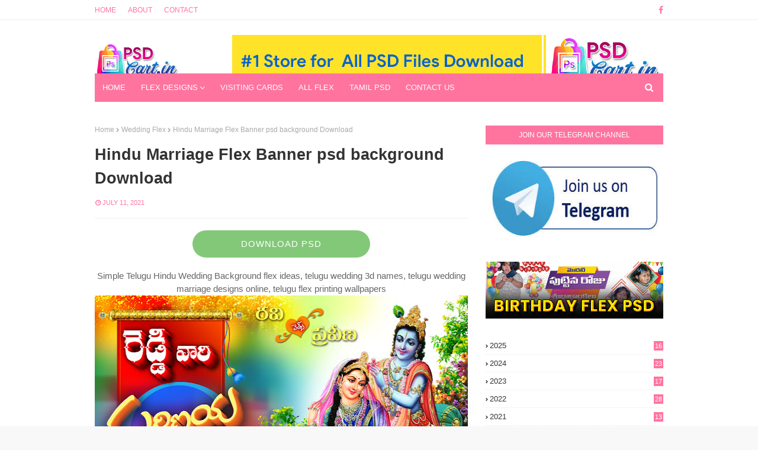

--- FILE ---
content_type: text/html; charset=utf-8
request_url: https://www.google.com/recaptcha/api2/aframe
body_size: 268
content:
<!DOCTYPE HTML><html><head><meta http-equiv="content-type" content="text/html; charset=UTF-8"></head><body><script nonce="zwY-fbyF_lydAcoWNfF1zg">/** Anti-fraud and anti-abuse applications only. See google.com/recaptcha */ try{var clients={'sodar':'https://pagead2.googlesyndication.com/pagead/sodar?'};window.addEventListener("message",function(a){try{if(a.source===window.parent){var b=JSON.parse(a.data);var c=clients[b['id']];if(c){var d=document.createElement('img');d.src=c+b['params']+'&rc='+(localStorage.getItem("rc::a")?sessionStorage.getItem("rc::b"):"");window.document.body.appendChild(d);sessionStorage.setItem("rc::e",parseInt(sessionStorage.getItem("rc::e")||0)+1);localStorage.setItem("rc::h",'1768750428926');}}}catch(b){}});window.parent.postMessage("_grecaptcha_ready", "*");}catch(b){}</script></body></html>

--- FILE ---
content_type: text/javascript; charset=UTF-8
request_url: https://www.psdcart.in/feeds/posts/default/-/Telugu%20Wedding?alt=json-in-script&max-results=3&callback=jQuery112406388607731853129_1768750426476&_=1768750426477
body_size: 5392
content:
// API callback
jQuery112406388607731853129_1768750426476({"version":"1.0","encoding":"UTF-8","feed":{"xmlns":"http://www.w3.org/2005/Atom","xmlns$openSearch":"http://a9.com/-/spec/opensearchrss/1.0/","xmlns$blogger":"http://schemas.google.com/blogger/2008","xmlns$georss":"http://www.georss.org/georss","xmlns$gd":"http://schemas.google.com/g/2005","xmlns$thr":"http://purl.org/syndication/thread/1.0","id":{"$t":"tag:blogger.com,1999:blog-1431991812216247170"},"updated":{"$t":"2026-01-11T21:25:46.765+05:30"},"category":[{"term":"Telugu Wedding"},{"term":"Telugu"},{"term":"Wedding Flex"},{"term":"Death Anniversary"},{"term":"Flex Designs"},{"term":"Political Flex"},{"term":"English Wedding"},{"term":"English"},{"term":"Maturity Function"},{"term":"Pawan Kalyan"},{"term":"Shop Boards"},{"term":"Visiting Cards"},{"term":"YSRP Flex"},{"term":"Cinema Flex"},{"term":"Jansena"},{"term":"YS Jagan"},{"term":"Telugu Political"},{"term":"Telugu Birthday"},{"term":"Birthday"},{"term":"Tamil Wedding"},{"term":"Telugu Shraddanjali"},{"term":"Amma Quotes"},{"term":"Gods PSD"},{"term":"Hindi Wedding"},{"term":"Jeweler Shop"},{"term":"TDP"},{"term":"Telugu Desam Party"},{"term":"Voni Veduka Flex"},{"term":"Car Stickers"},{"term":"Hindi"},{"term":"Hindu Gods PSD"},{"term":"New Year"},{"term":"PNG"},{"term":"Restaurents Flex"},{"term":"Retainment Day Banner"},{"term":"Telugu Christian Wedding"},{"term":"2022"},{"term":"2023"},{"term":"3D Text"},{"term":"A4 Designs"},{"term":"Albums"},{"term":"Covid"},{"term":"English Shraddanjli"},{"term":"Festivals PSD"},{"term":"Government Flex"},{"term":"Kannada"},{"term":"Kannada Shradhanjali"},{"term":"Mahesh Babu"},{"term":"Other Files"},{"term":"PSD Elements"},{"term":"Pack"},{"term":"Sets"},{"term":"Stills"},{"term":"Tamil"},{"term":"Wedding Album"},{"term":"Wedding Pack"}],"title":{"type":"text","$t":"PSD Cart - Free Flex Design PSD Files"},"subtitle":{"type":"html","$t":"Free Flex Designs and Wedding Flex Download Free Online, Karizma Wedding Album Designs Download"},"link":[{"rel":"http://schemas.google.com/g/2005#feed","type":"application/atom+xml","href":"https:\/\/www.psdcart.in\/feeds\/posts\/default"},{"rel":"self","type":"application/atom+xml","href":"https:\/\/www.blogger.com\/feeds\/1431991812216247170\/posts\/default\/-\/Telugu+Wedding?alt=json-in-script\u0026max-results=3"},{"rel":"alternate","type":"text/html","href":"https:\/\/www.psdcart.in\/search\/label\/Telugu%20Wedding"},{"rel":"hub","href":"http://pubsubhubbub.appspot.com/"},{"rel":"next","type":"application/atom+xml","href":"https:\/\/www.blogger.com\/feeds\/1431991812216247170\/posts\/default\/-\/Telugu+Wedding\/-\/Telugu+Wedding?alt=json-in-script\u0026start-index=4\u0026max-results=3"}],"author":[{"name":{"$t":"CHANDRA BABU"},"uri":{"$t":"http:\/\/www.blogger.com\/profile\/00879271731181679915"},"email":{"$t":"noreply@blogger.com"},"gd$image":{"rel":"http://schemas.google.com/g/2005#thumbnail","width":"16","height":"16","src":"https:\/\/img1.blogblog.com\/img\/b16-rounded.gif"}}],"generator":{"version":"7.00","uri":"http://www.blogger.com","$t":"Blogger"},"openSearch$totalResults":{"$t":"96"},"openSearch$startIndex":{"$t":"1"},"openSearch$itemsPerPage":{"$t":"3"},"entry":[{"id":{"$t":"tag:blogger.com,1999:blog-1431991812216247170.post-1949959850919450474"},"published":{"$t":"2025-05-30T09:31:00.004+05:30"},"updated":{"$t":"2025-05-30T09:31:41.729+05:30"},"category":[{"scheme":"http://www.blogger.com/atom/ns#","term":"Telugu"},{"scheme":"http://www.blogger.com/atom/ns#","term":"Telugu Wedding"}],"title":{"type":"text","$t":"Telugu Marriage Creative PSD Templates Pack of 4 Download - PSD Cart"},"content":{"type":"html","$t":"\u003Ccenter\u003E\u003Ca data-css-style=\"background:#1273de; color:#ffffff; width:300px; border-radius:30px\" data-domain=\"https:\/\/psdcart.myinstamojo.com\" data-id=\"6365819\" data-layout=\"vertical\" data-store-name=\"psdcart\" data-text=\"DOWNLOAD 4 PSD FILES\" href=\"https:\/\/psdcart.myinstamojo.com\/product\/telugu-marriage-creative-psd-templates-pack-\/\" rel=\"im-new-checkout\"\u003E\u003C\/a\u003E\n\u003Cscript src=\"https:\/\/manage.instamojo.com\/assets\/js\/pay_button\/button.min.js\"\u003E\u003C\/script\u003E\u003C\/center\u003E\u003Cp style=\"text-align: center;\"\u003ETelugu Marriage Flex Banner Templates Download, Telugu Wedding Creations PSd Files Download Online, Telugu Trending Flex Backrounds with Designs online Download\u0026nbsp;\u003C\/p\u003E\u003Cdiv class=\"separator\" style=\"clear: both; text-align: center;\"\u003E\u003Ca href=\"https:\/\/blogger.googleusercontent.com\/img\/b\/R29vZ2xl\/AVvXsEgN_D50mXiK-CHRvGRMciN71SdiY1iDN_1kxNrznjsxPQ0iiDf7lnHRHyhN4OeZuKP7D149y9PS32MZOvDHx0cxNfbrc4GoLVvz-8CdcXBEWGGoWIemIHA7CsTWT5eGnj-osWJHTP2s6vx31jBIuCFLQbhx_apAj0u6v7fiRKYwixHscDwPYntEUsl1AuOd\/s1258\/telugu%20new%20wedding%20flex%20creativie%20templated%20psd%20files%20download.jpg\" style=\"margin-left: 1em; margin-right: 1em;\"\u003E\u003Cimg border=\"0\" data-original-height=\"742\" data-original-width=\"1258\" height=\"378\" src=\"https:\/\/blogger.googleusercontent.com\/img\/b\/R29vZ2xl\/AVvXsEgN_D50mXiK-CHRvGRMciN71SdiY1iDN_1kxNrznjsxPQ0iiDf7lnHRHyhN4OeZuKP7D149y9PS32MZOvDHx0cxNfbrc4GoLVvz-8CdcXBEWGGoWIemIHA7CsTWT5eGnj-osWJHTP2s6vx31jBIuCFLQbhx_apAj0u6v7fiRKYwixHscDwPYntEUsl1AuOd\/w640-h378\/telugu%20new%20wedding%20flex%20creativie%20templated%20psd%20files%20download.jpg\" width=\"640\" \/\u003E\u003C\/a\u003E\u003C\/div\u003E\u003Cdiv class=\"separator\" style=\"clear: both; text-align: center;\"\u003E\u003Cbr \/\u003E\u003C\/div\u003E\u003Cbr \/\u003E\u003Cp\u003E\u003C\/p\u003E\u003Ccenter\u003E\u003Ca data-css-style=\"background:#1273de; color:#ffffff; width:300px; border-radius:30px\" data-domain=\"https:\/\/psdcart.myinstamojo.com\" data-id=\"6365819\" data-layout=\"vertical\" data-store-name=\"psdcart\" data-text=\"DOWNLOAD 4 PSD FILES\" href=\"https:\/\/psdcart.myinstamojo.com\/product\/telugu-marriage-creative-psd-templates-pack-\/\" rel=\"im-new-checkout\"\u003E\u003C\/a\u003E\n\u003Cscript src=\"https:\/\/manage.instamojo.com\/assets\/js\/pay_button\/button.min.js\"\u003E\u003C\/script\u003E\u003C\/center\u003E\u003Cdiv style=\"text-align: center;\"\u003EBelow All Desings are included in This PSD bundle\u003C\/div\u003E\u003Cdiv style=\"text-align: center;\"\u003E\u003Cbr \/\u003E\u003C\/div\u003E\u003Cdiv class=\"separator\" style=\"clear: both; text-align: center;\"\u003E\u003Ca href=\"https:\/\/blogger.googleusercontent.com\/img\/b\/R29vZ2xl\/AVvXsEizMTDgvxUrMpz8KNFBN-lBSEI-I3PweBMVlHaiKYGPy-W9d8OogO_sANSbJCDkQcawajRP05SFe5PY1O_GjrF8pAdQqyYl_oz1CrIW_Lu0-8bTysZbo1VYZPJVhzBlk1e0j4NQkiSl8NRFtrTkyDE1G6Y31eMWWSUPsSc8iit7G9uzTcnjpoECLMKNjpGT\/s2880\/telugu%20new%20marriage%20flex%20creations%20download%20psd.jpg\" imageanchor=\"1\" style=\"margin-left: 1em; margin-right: 1em;\"\u003E\u003Cimg border=\"0\" data-original-height=\"2160\" data-original-width=\"2880\" height=\"480\" src=\"https:\/\/blogger.googleusercontent.com\/img\/b\/R29vZ2xl\/AVvXsEizMTDgvxUrMpz8KNFBN-lBSEI-I3PweBMVlHaiKYGPy-W9d8OogO_sANSbJCDkQcawajRP05SFe5PY1O_GjrF8pAdQqyYl_oz1CrIW_Lu0-8bTysZbo1VYZPJVhzBlk1e0j4NQkiSl8NRFtrTkyDE1G6Y31eMWWSUPsSc8iit7G9uzTcnjpoECLMKNjpGT\/w640-h480\/telugu%20new%20marriage%20flex%20creations%20download%20psd.jpg\" width=\"640\" \/\u003E\u003C\/a\u003E\u003C\/div\u003E\u003Cbr \/\u003E\u003Cdiv class=\"separator\" style=\"clear: both; text-align: center;\"\u003E\u003Ca href=\"https:\/\/blogger.googleusercontent.com\/img\/b\/R29vZ2xl\/AVvXsEhnryrHtAqAc6rjKslo6onjTHiW7vfbNu5G_Z6Rl-3oFv2foySeSrjhS0xdUYQ7s-229kEvWXyyVGFCL0FDGTvLRrmJegwlKIKBzzoVskzENqFXrc_xdDQAr4ngcs0kP94bOIfmnM3w3aJ6BtShP_0FrzHXUlAceGawdFDa-95rDM9CGBv4eleqTVGCXrhN\/s4200\/telugu%20treditional%20wedding%20welcome%20banner%20psd.jpg\" imageanchor=\"1\" style=\"margin-left: 1em; margin-right: 1em;\"\u003E\u003Cimg border=\"0\" data-original-height=\"2970\" data-original-width=\"4200\" height=\"452\" src=\"https:\/\/blogger.googleusercontent.com\/img\/b\/R29vZ2xl\/AVvXsEhnryrHtAqAc6rjKslo6onjTHiW7vfbNu5G_Z6Rl-3oFv2foySeSrjhS0xdUYQ7s-229kEvWXyyVGFCL0FDGTvLRrmJegwlKIKBzzoVskzENqFXrc_xdDQAr4ngcs0kP94bOIfmnM3w3aJ6BtShP_0FrzHXUlAceGawdFDa-95rDM9CGBv4eleqTVGCXrhN\/w640-h452\/telugu%20treditional%20wedding%20welcome%20banner%20psd.jpg\" width=\"640\" \/\u003E\u003C\/a\u003E\u003C\/div\u003E\u003Cbr \/\u003E\u003Cdiv class=\"separator\" style=\"clear: both; text-align: center;\"\u003E\u003Ca href=\"https:\/\/blogger.googleusercontent.com\/img\/b\/R29vZ2xl\/AVvXsEjBR2lP0jJTBTH3KZVT4njnhWbcydZRrxiNni7SPcApuIE1_gW8oxWEOwmQenDY-Lphz5Lvx5zctV3JqvSIMG86lOSURmzJV9XzupdkOWYoiYr_FXwtT2y1EkCAiCYooEC6Up6wvovBZaxi9dKZ5Z1LY79B51OJtn4wD9m88idqsgCrqSG1GpZZvOtEzliK\/s4200\/telugu%20welcome%20banner%20for%20wedding%20with%20couple%20photos.jpg\" imageanchor=\"1\" style=\"margin-left: 1em; margin-right: 1em;\"\u003E\u003Cimg border=\"0\" data-original-height=\"2970\" data-original-width=\"4200\" height=\"452\" src=\"https:\/\/blogger.googleusercontent.com\/img\/b\/R29vZ2xl\/AVvXsEjBR2lP0jJTBTH3KZVT4njnhWbcydZRrxiNni7SPcApuIE1_gW8oxWEOwmQenDY-Lphz5Lvx5zctV3JqvSIMG86lOSURmzJV9XzupdkOWYoiYr_FXwtT2y1EkCAiCYooEC6Up6wvovBZaxi9dKZ5Z1LY79B51OJtn4wD9m88idqsgCrqSG1GpZZvOtEzliK\/w640-h452\/telugu%20welcome%20banner%20for%20wedding%20with%20couple%20photos.jpg\" width=\"640\" \/\u003E\u003C\/a\u003E\u003C\/div\u003E\u003Cbr \/\u003E\u003Cdiv class=\"separator\" style=\"clear: both; text-align: center;\"\u003E\u003Ca href=\"https:\/\/blogger.googleusercontent.com\/img\/b\/R29vZ2xl\/AVvXsEgmgY45xZGY0IHvHNcs619nScRnxsf1EwHKQGf2PDK7cIDNX7KOw04_wEOJ1P8wk8lnoKqsRG8vtDN5RBF6DGgiIfgsLtSpB-hyFAEDQT1mqF1vuXdV3jmtD9uDJ_0Hn32tzU4z9YuvxsAzhhKVTXfSmUS-8QtUExm7-5wRWq6Mvw9fWbKaBPYurTJrF3Et\/s3840\/telugu%20temple%20background%20wedding%20flex%20designs%20and%20creative%20banner%20psd%20file.jpg\" imageanchor=\"1\" style=\"margin-left: 1em; margin-right: 1em;\"\u003E\u003Cimg border=\"0\" data-original-height=\"2880\" data-original-width=\"3840\" height=\"480\" src=\"https:\/\/blogger.googleusercontent.com\/img\/b\/R29vZ2xl\/AVvXsEgmgY45xZGY0IHvHNcs619nScRnxsf1EwHKQGf2PDK7cIDNX7KOw04_wEOJ1P8wk8lnoKqsRG8vtDN5RBF6DGgiIfgsLtSpB-hyFAEDQT1mqF1vuXdV3jmtD9uDJ_0Hn32tzU4z9YuvxsAzhhKVTXfSmUS-8QtUExm7-5wRWq6Mvw9fWbKaBPYurTJrF3Et\/w640-h480\/telugu%20temple%20background%20wedding%20flex%20designs%20and%20creative%20banner%20psd%20file.jpg\" width=\"640\" \/\u003E\u003C\/a\u003E\u003C\/div\u003E\u003Cbr \/\u003E"},"link":[{"rel":"replies","type":"application/atom+xml","href":"https:\/\/www.psdcart.in\/feeds\/1949959850919450474\/comments\/default","title":"Post Comments"},{"rel":"replies","type":"text/html","href":"https:\/\/www.psdcart.in\/2025\/05\/telugu-marriage-creative-psd-templates.html#comment-form","title":"0 Comments"},{"rel":"edit","type":"application/atom+xml","href":"https:\/\/www.blogger.com\/feeds\/1431991812216247170\/posts\/default\/1949959850919450474"},{"rel":"self","type":"application/atom+xml","href":"https:\/\/www.blogger.com\/feeds\/1431991812216247170\/posts\/default\/1949959850919450474"},{"rel":"alternate","type":"text/html","href":"https:\/\/www.psdcart.in\/2025\/05\/telugu-marriage-creative-psd-templates.html","title":"Telugu Marriage Creative PSD Templates Pack of 4 Download - PSD Cart"}],"author":[{"name":{"$t":"CHANDRA BABU"},"uri":{"$t":"http:\/\/www.blogger.com\/profile\/00879271731181679915"},"email":{"$t":"noreply@blogger.com"},"gd$image":{"rel":"http://schemas.google.com/g/2005#thumbnail","width":"16","height":"16","src":"https:\/\/img1.blogblog.com\/img\/b16-rounded.gif"}}],"media$thumbnail":{"xmlns$media":"http://search.yahoo.com/mrss/","url":"https:\/\/blogger.googleusercontent.com\/img\/b\/R29vZ2xl\/AVvXsEgN_D50mXiK-CHRvGRMciN71SdiY1iDN_1kxNrznjsxPQ0iiDf7lnHRHyhN4OeZuKP7D149y9PS32MZOvDHx0cxNfbrc4GoLVvz-8CdcXBEWGGoWIemIHA7CsTWT5eGnj-osWJHTP2s6vx31jBIuCFLQbhx_apAj0u6v7fiRKYwixHscDwPYntEUsl1AuOd\/s72-w640-h378-c\/telugu%20new%20wedding%20flex%20creativie%20templated%20psd%20files%20download.jpg","height":"72","width":"72"},"thr$total":{"$t":"0"}},{"id":{"$t":"tag:blogger.com,1999:blog-1431991812216247170.post-1263635381799759474"},"published":{"$t":"2025-05-26T19:30:00.005+05:30"},"updated":{"$t":"2025-05-26T19:30:57.261+05:30"},"category":[{"scheme":"http://www.blogger.com/atom/ns#","term":"Telugu"},{"scheme":"http://www.blogger.com/atom/ns#","term":"Telugu Wedding"}],"title":{"type":"text","$t":"Telugu New Marrige Banner Welcome Flex Designs Templates PSD"},"content":{"type":"html","$t":"\u003Ccenter\u003E\u003Ca data-css-style=\"background:#004dcf; color:#ffffff; width:300px; border-radius:30px\" data-domain=\"https:\/\/psdcart.myinstamojo.com\" data-id=\"6358385\" data-layout=\"vertical\" data-store-name=\"psdcart\" data-text=\"DOWNLOAD ALL PSD\" href=\"https:\/\/psdcart.myinstamojo.com\/product\/telugu-new-marrige-banner-welcome-flex-desig\/\" rel=\"im-new-checkout\"\u003E\u003C\/a\u003E\n\u003Cscript src=\"https:\/\/manage.instamojo.com\/assets\/js\/pay_button\/button.min.js\"\u003E\u003C\/script\u003E\u003C\/center\u003E\u003Cp style=\"text-align: center;\"\u003E\u0026nbsp;Telugu Wedding Welcome Banner psd file download online, Telugu wedding Car Sticker Designs, Telugu Wedding Car Poster Designs PSD Files Download\u003C\/p\u003E\u003Cdiv class=\"separator\" style=\"clear: both; text-align: center;\"\u003E\u003Ca href=\"https:\/\/blogger.googleusercontent.com\/img\/b\/R29vZ2xl\/AVvXsEiWTSdU_aDtzn8S4qLLcgWEsYP3j-ilh4ZACqDHZAlbavRbIqmaMMisPDTViLnpXTcm5tThqiXizaqYk9KtkAer1EMwur7sjJjvUlnYywbtm7IZUst7YxCscltCFshwM-OFO2Pn1wOcnHZV7IHdjqG9JXMbM8Pgx9IIQRASvFQromAxTG68LiNGvkEgxH-I\/s1258\/telugu%20wedding%20card%20designs%20and%20flex%20banner.jpg\" style=\"margin-left: 1em; margin-right: 1em;\"\u003E\u003Cimg border=\"0\" data-original-height=\"742\" data-original-width=\"1258\" height=\"378\" src=\"https:\/\/blogger.googleusercontent.com\/img\/b\/R29vZ2xl\/AVvXsEiWTSdU_aDtzn8S4qLLcgWEsYP3j-ilh4ZACqDHZAlbavRbIqmaMMisPDTViLnpXTcm5tThqiXizaqYk9KtkAer1EMwur7sjJjvUlnYywbtm7IZUst7YxCscltCFshwM-OFO2Pn1wOcnHZV7IHdjqG9JXMbM8Pgx9IIQRASvFQromAxTG68LiNGvkEgxH-I\/w640-h378\/telugu%20wedding%20card%20designs%20and%20flex%20banner.jpg\" width=\"640\" \/\u003E\u003C\/a\u003E\u003C\/div\u003E\u003Cbr \/\u003E\u003Cp\u003E\u003C\/p\u003E\u003Ccenter\u003E\u003Ca data-css-style=\"background:#004dcf; color:#ffffff; width:300px; border-radius:30px\" data-domain=\"https:\/\/psdcart.myinstamojo.com\" data-id=\"6358385\" data-layout=\"vertical\" data-store-name=\"psdcart\" data-text=\"DOWNLOAD ALL PSD\" href=\"https:\/\/psdcart.myinstamojo.com\/product\/telugu-new-marrige-banner-welcome-flex-desig\/\" rel=\"im-new-checkout\"\u003E\u003C\/a\u003E\n\u003Cscript src=\"https:\/\/manage.instamojo.com\/assets\/js\/pay_button\/button.min.js\"\u003E\u003C\/script\u003E\u003C\/center\u003E\u003Cdiv\u003E\u003Cbr \/\u003E\u003C\/div\u003E\u003Cdiv class=\"separator\" style=\"clear: both; text-align: center;\"\u003E\u003Ca href=\"https:\/\/blogger.googleusercontent.com\/img\/b\/R29vZ2xl\/AVvXsEi5H7toRJdmN2aoWTbGszuGNPdLkPNwXVXy8EoHAGxUVGWgOh83gW4xsmpKjqEI0wmDFE8MD0WFxGeUyDP5D2hUcOC7EGFucZVniMNtWKxgsUJD1OHsT0WBWV68-1_9T594gM6xbJ1zblKEJWSOO5zTpiaD_m1YR82lrvRc5TExi5-pYNNBPbF_a2ErUq_N\/s3840\/new%20telugu%20wedding%20car%20sticker%20design%20new%20download.jpg\" imageanchor=\"1\" style=\"margin-left: 1em; margin-right: 1em;\"\u003E\u003Cimg border=\"0\" data-original-height=\"2880\" data-original-width=\"3840\" height=\"480\" src=\"https:\/\/blogger.googleusercontent.com\/img\/b\/R29vZ2xl\/AVvXsEi5H7toRJdmN2aoWTbGszuGNPdLkPNwXVXy8EoHAGxUVGWgOh83gW4xsmpKjqEI0wmDFE8MD0WFxGeUyDP5D2hUcOC7EGFucZVniMNtWKxgsUJD1OHsT0WBWV68-1_9T594gM6xbJ1zblKEJWSOO5zTpiaD_m1YR82lrvRc5TExi5-pYNNBPbF_a2ErUq_N\/w640-h480\/new%20telugu%20wedding%20car%20sticker%20design%20new%20download.jpg\" width=\"640\" \/\u003E\u003C\/a\u003E\u003C\/div\u003E\u003Cbr \/\u003E\u003Cdiv class=\"separator\" style=\"clear: both; text-align: center;\"\u003E\u003Ca href=\"https:\/\/blogger.googleusercontent.com\/img\/b\/R29vZ2xl\/AVvXsEh8XTEYslpLXFgGnbKv9bTEVtcu8YCXdXIMGdRDYQ96sXvYOq1Ko_-i_VKY6Bve9BiMDeu0-Oh3ZT6fI3J5ShJFFTnubbB1LJWt623Ba-de8rlUn9Pdy8MmYkNTxBDkdyL-JZfFIrbMc-ug39Ux3U_grGnKl-ypdu9S9BPNd4CE0jl2vpzbNM8olSYEgMWi\/s2400\/telugu%202025%20new%20hindu%20welcome%20banner%20new%20designs.jpg\" imageanchor=\"1\" style=\"margin-left: 1em; margin-right: 1em;\"\u003E\u003Cimg border=\"0\" data-original-height=\"1697\" data-original-width=\"2400\" height=\"452\" src=\"https:\/\/blogger.googleusercontent.com\/img\/b\/R29vZ2xl\/AVvXsEh8XTEYslpLXFgGnbKv9bTEVtcu8YCXdXIMGdRDYQ96sXvYOq1Ko_-i_VKY6Bve9BiMDeu0-Oh3ZT6fI3J5ShJFFTnubbB1LJWt623Ba-de8rlUn9Pdy8MmYkNTxBDkdyL-JZfFIrbMc-ug39Ux3U_grGnKl-ypdu9S9BPNd4CE0jl2vpzbNM8olSYEgMWi\/w640-h452\/telugu%202025%20new%20hindu%20welcome%20banner%20new%20designs.jpg\" width=\"640\" \/\u003E\u003C\/a\u003E\u003C\/div\u003E\u003Cbr \/\u003E\u003Cdiv class=\"separator\" style=\"clear: both; text-align: center;\"\u003E\u003Ca href=\"https:\/\/blogger.googleusercontent.com\/img\/b\/R29vZ2xl\/AVvXsEjbguADnp_jtRpJicWXrrM1hZ9EKOTyUZN1F-gjweOY3H9rq6175Q97A3L02CWDWpDWY0A9IrA9VAwIBjkNDmQfjbsdXcsSv5Yd2lkU1H3X0eEpeS8PtA3DGeUvqblYMBGNHwO2f2erxU43Wo1ePedydSABbyTxCtZgxzjE6LY6o9AWuMl2YLAxdtAIs3vw\/s3840\/telugu%20simple%20hindu%20wedding%20flex%20new%20design%20download.jpg\" imageanchor=\"1\" style=\"margin-left: 1em; margin-right: 1em;\"\u003E\u003Cimg border=\"0\" data-original-height=\"2880\" data-original-width=\"3840\" height=\"480\" src=\"https:\/\/blogger.googleusercontent.com\/img\/b\/R29vZ2xl\/AVvXsEjbguADnp_jtRpJicWXrrM1hZ9EKOTyUZN1F-gjweOY3H9rq6175Q97A3L02CWDWpDWY0A9IrA9VAwIBjkNDmQfjbsdXcsSv5Yd2lkU1H3X0eEpeS8PtA3DGeUvqblYMBGNHwO2f2erxU43Wo1ePedydSABbyTxCtZgxzjE6LY6o9AWuMl2YLAxdtAIs3vw\/w640-h480\/telugu%20simple%20hindu%20wedding%20flex%20new%20design%20download.jpg\" width=\"640\" \/\u003E\u003C\/a\u003E\u003C\/div\u003E\u003Cbr \/\u003E\u003Cdiv class=\"separator\" style=\"clear: both; text-align: center;\"\u003E\u003Ca href=\"https:\/\/blogger.googleusercontent.com\/img\/b\/R29vZ2xl\/AVvXsEjj1qcUgn8Vo2-p16guTuyX7JORUGWdAfzbEDWqplLIvDb_pT0az0dxcEeOtnxCNCm_xTSmdHpb-QORgbiEH_rbxUL2SdfwVbaNlZHYwGLwXIORcM2pCdSH7OXMno6a7yvEiOE23xaUDL4zovxDx99Qiz3GjrtIeamHFV3bXh8AFt0thPwUi6zsC45Xafcg\/s2880\/telugu%20wedding%20welcome%20banner%20psd%20banner%20new%20designs.jpg\" imageanchor=\"1\" style=\"margin-left: 1em; margin-right: 1em;\"\u003E\u003Cimg border=\"0\" data-original-height=\"2160\" data-original-width=\"2880\" height=\"480\" src=\"https:\/\/blogger.googleusercontent.com\/img\/b\/R29vZ2xl\/AVvXsEjj1qcUgn8Vo2-p16guTuyX7JORUGWdAfzbEDWqplLIvDb_pT0az0dxcEeOtnxCNCm_xTSmdHpb-QORgbiEH_rbxUL2SdfwVbaNlZHYwGLwXIORcM2pCdSH7OXMno6a7yvEiOE23xaUDL4zovxDx99Qiz3GjrtIeamHFV3bXh8AFt0thPwUi6zsC45Xafcg\/w640-h480\/telugu%20wedding%20welcome%20banner%20psd%20banner%20new%20designs.jpg\" width=\"640\" \/\u003E\u003C\/a\u003E\u003C\/div\u003E\u003Cbr \/\u003E\u003Cdiv style=\"text-align: center;\"\u003E\u003Cbr \/\u003E\u003C\/div\u003E"},"link":[{"rel":"replies","type":"application/atom+xml","href":"https:\/\/www.psdcart.in\/feeds\/1263635381799759474\/comments\/default","title":"Post Comments"},{"rel":"replies","type":"text/html","href":"https:\/\/www.psdcart.in\/2025\/05\/telugu-new-marrige-banner-welcome-flex.html#comment-form","title":"0 Comments"},{"rel":"edit","type":"application/atom+xml","href":"https:\/\/www.blogger.com\/feeds\/1431991812216247170\/posts\/default\/1263635381799759474"},{"rel":"self","type":"application/atom+xml","href":"https:\/\/www.blogger.com\/feeds\/1431991812216247170\/posts\/default\/1263635381799759474"},{"rel":"alternate","type":"text/html","href":"https:\/\/www.psdcart.in\/2025\/05\/telugu-new-marrige-banner-welcome-flex.html","title":"Telugu New Marrige Banner Welcome Flex Designs Templates PSD"}],"author":[{"name":{"$t":"CHANDRA BABU"},"uri":{"$t":"http:\/\/www.blogger.com\/profile\/00879271731181679915"},"email":{"$t":"noreply@blogger.com"},"gd$image":{"rel":"http://schemas.google.com/g/2005#thumbnail","width":"16","height":"16","src":"https:\/\/img1.blogblog.com\/img\/b16-rounded.gif"}}],"media$thumbnail":{"xmlns$media":"http://search.yahoo.com/mrss/","url":"https:\/\/blogger.googleusercontent.com\/img\/b\/R29vZ2xl\/AVvXsEiWTSdU_aDtzn8S4qLLcgWEsYP3j-ilh4ZACqDHZAlbavRbIqmaMMisPDTViLnpXTcm5tThqiXizaqYk9KtkAer1EMwur7sjJjvUlnYywbtm7IZUst7YxCscltCFshwM-OFO2Pn1wOcnHZV7IHdjqG9JXMbM8Pgx9IIQRASvFQromAxTG68LiNGvkEgxH-I\/s72-w640-h378-c\/telugu%20wedding%20card%20designs%20and%20flex%20banner.jpg","height":"72","width":"72"},"thr$total":{"$t":"0"}},{"id":{"$t":"tag:blogger.com,1999:blog-1431991812216247170.post-6049720729178531249"},"published":{"$t":"2025-05-26T19:09:00.002+05:30"},"updated":{"$t":"2025-05-26T19:09:21.994+05:30"},"category":[{"scheme":"http://www.blogger.com/atom/ns#","term":"Telugu"},{"scheme":"http://www.blogger.com/atom/ns#","term":"Telugu Wedding"}],"title":{"type":"text","$t":"Telugu Marriage Flex Pack of 4 PSD File Templates Download"},"content":{"type":"html","$t":"\u003Ccenter\u003E\u003Ca data-css-style=\"background:#004dcf; color:#ffffff; width:300px; border-radius:30px\" data-domain=\"https:\/\/psdcart.myinstamojo.com\" data-id=\"6358343\" data-layout=\"vertical\" data-store-name=\"psdcart\" data-text=\"DOWNLOAD ALL PSD\" href=\"https:\/\/psdcart.myinstamojo.com\/product\/telugu-marriage-flex-pack-of-4-psd-file-temp\/\" rel=\"im-new-checkout\"\u003E\u003C\/a\u003E\n\u003Cscript src=\"https:\/\/manage.instamojo.com\/assets\/js\/pay_button\/button.min.js\"\u003E\u003C\/script\u003E\u003C\/center\u003E\u003Cp style=\"text-align: center;\"\u003ETelugu Marriage Flex Banner Designs and PSD Templates Download, Telugu 2025 New Wedding Flex Designs Download.\u003C\/p\u003E\u003Cp style=\"text-align: center;\"\u003E\u0026nbsp;\u003C\/p\u003E\u003Cdiv class=\"separator\" style=\"clear: both; text-align: center;\"\u003E\u003Ca href=\"https:\/\/blogger.googleusercontent.com\/img\/b\/R29vZ2xl\/AVvXsEhyhjOl91aHzWbzr8w5jBfbWtrI-I_UWyx4Sc_Us8VNrvL6kq3F4O3zy1BlRBWQkAGtRUfqQSYn6nkWKq7jBgAoGpybOkXBqkfEr3qKIZ2S8gigkPyT6khKRV0yH7ekM1z8VNzW_3-wbQb8n5RoUfzOcISNbyxazYgycssLnhVAmt6X2_lEY4xRbqPtP820\/s1258\/telugu%20hd%20marriage%20flex%20%20banner%20psd%20file%20download%20onoine.jpg\" style=\"margin-left: 1em; margin-right: 1em;\"\u003E\u003Cimg border=\"0\" data-original-height=\"742\" data-original-width=\"1258\" height=\"378\" src=\"https:\/\/blogger.googleusercontent.com\/img\/b\/R29vZ2xl\/AVvXsEhyhjOl91aHzWbzr8w5jBfbWtrI-I_UWyx4Sc_Us8VNrvL6kq3F4O3zy1BlRBWQkAGtRUfqQSYn6nkWKq7jBgAoGpybOkXBqkfEr3qKIZ2S8gigkPyT6khKRV0yH7ekM1z8VNzW_3-wbQb8n5RoUfzOcISNbyxazYgycssLnhVAmt6X2_lEY4xRbqPtP820\/w640-h378\/telugu%20hd%20marriage%20flex%20%20banner%20psd%20file%20download%20onoine.jpg\" width=\"640\" \/\u003E\u003C\/a\u003E\u003C\/div\u003E\u003Cp\u003E\u003C\/p\u003E\u003Cp style=\"text-align: center;\"\u003E\u003Cbr \/\u003E\u003C\/p\u003E\u003Cp style=\"text-align: center;\"\u003E\u003Cbr \/\u003E\u003C\/p\u003E\u003Cdiv class=\"separator\" style=\"clear: both; text-align: center;\"\u003E\u003Ca href=\"https:\/\/blogger.googleusercontent.com\/img\/b\/R29vZ2xl\/AVvXsEh2eSd0pq90dSTLKQb5M_Ydc_Bbc2nxivUL_HJBe1EomviEvppIaGKwINDtVWtHwec0JX3_S6CyLm5SAEOiU5GgahjADjNdboiLdUEBc6OfhY7yQRM0r1WzXLh56UDtvNpztj5uwF7-SXQKCrQf5s7JGzphJoTcY_JFoSBp9D0bI_ajageX7cDIuBYayF28\/s2880\/WEDDING%20FLEX%20DESIGNS%20PSD%20FILES%20FREE%20DOWNLOAD.jpg\" imageanchor=\"1\" style=\"margin-left: 1em; margin-right: 1em;\"\u003E\u003Cimg border=\"0\" data-original-height=\"2160\" data-original-width=\"2880\" height=\"480\" src=\"https:\/\/blogger.googleusercontent.com\/img\/b\/R29vZ2xl\/AVvXsEh2eSd0pq90dSTLKQb5M_Ydc_Bbc2nxivUL_HJBe1EomviEvppIaGKwINDtVWtHwec0JX3_S6CyLm5SAEOiU5GgahjADjNdboiLdUEBc6OfhY7yQRM0r1WzXLh56UDtvNpztj5uwF7-SXQKCrQf5s7JGzphJoTcY_JFoSBp9D0bI_ajageX7cDIuBYayF28\/w640-h480\/WEDDING%20FLEX%20DESIGNS%20PSD%20FILES%20FREE%20DOWNLOAD.jpg\" width=\"640\" \/\u003E\u003C\/a\u003E\u003C\/div\u003E\u003Cbr \/\u003E\u003Cdiv class=\"separator\" style=\"clear: both; text-align: center;\"\u003E\u003Ca href=\"https:\/\/blogger.googleusercontent.com\/img\/b\/R29vZ2xl\/AVvXsEgN7w0Uz-RljGj7l1jqYib1NeRC_DIse6Fzl71miszlKag3sPa2QbTUE3aVCOQ7vxYSNITWPKUlsl5a_HPETCjzHlbNfr7f23Bwn-j-WxVWNL4WnjMQrtshkoNOryjSfex4J8EPbMaTXjDUREhqGdbJ5hApfbvEqt5D5lgUzoqfzXnMwTmUlqnJGLow8IMG\/s3840\/Best%20Wedding%20Flex%20Banner%20Design%20PSD%20Template%20Download.jpg\" imageanchor=\"1\" style=\"margin-left: 1em; margin-right: 1em;\"\u003E\u003Cimg border=\"0\" data-original-height=\"2880\" data-original-width=\"3840\" height=\"480\" src=\"https:\/\/blogger.googleusercontent.com\/img\/b\/R29vZ2xl\/AVvXsEgN7w0Uz-RljGj7l1jqYib1NeRC_DIse6Fzl71miszlKag3sPa2QbTUE3aVCOQ7vxYSNITWPKUlsl5a_HPETCjzHlbNfr7f23Bwn-j-WxVWNL4WnjMQrtshkoNOryjSfex4J8EPbMaTXjDUREhqGdbJ5hApfbvEqt5D5lgUzoqfzXnMwTmUlqnJGLow8IMG\/w640-h480\/Best%20Wedding%20Flex%20Banner%20Design%20PSD%20Template%20Download.jpg\" width=\"640\" \/\u003E\u003C\/a\u003E\u003C\/div\u003E\u003Cdiv class=\"separator\" style=\"clear: both; text-align: center;\"\u003E\u003Cbr \/\u003E\u003C\/div\u003E\u003Cdiv class=\"separator\" style=\"clear: both; text-align: center;\"\u003ETreditional Wedding Flex Banner PSD File Download\u003C\/div\u003E\u003Cbr \/\u003E\u003Cdiv class=\"separator\" style=\"clear: both; text-align: center;\"\u003E\u003Ca href=\"https:\/\/blogger.googleusercontent.com\/img\/b\/R29vZ2xl\/AVvXsEiuFCC34c-Bi7oME88oygSL4j8MvQe8YcQTX8AcqogMykVFQ6luttjg4S50vCeWYRQ_hv0SfregyuCp-DOaTK_-CsCVAWD1eYsPre-LSZOKkqcnKQ8rkhhL42Ciou4nexVNtVQ1y7aWzM663iy1CGh0oUDRmK-u8CZU_zBetdngHrIQmCuluWRkp27e35sK\/s2880\/marriage%20flex%20banner%20design%20psd%20files%20free%20download%20for%20photoshop.jpg\" imageanchor=\"1\" style=\"margin-left: 1em; margin-right: 1em;\"\u003E\u003Cimg border=\"0\" data-original-height=\"2160\" data-original-width=\"2880\" height=\"480\" src=\"https:\/\/blogger.googleusercontent.com\/img\/b\/R29vZ2xl\/AVvXsEiuFCC34c-Bi7oME88oygSL4j8MvQe8YcQTX8AcqogMykVFQ6luttjg4S50vCeWYRQ_hv0SfregyuCp-DOaTK_-CsCVAWD1eYsPre-LSZOKkqcnKQ8rkhhL42Ciou4nexVNtVQ1y7aWzM663iy1CGh0oUDRmK-u8CZU_zBetdngHrIQmCuluWRkp27e35sK\/w640-h480\/marriage%20flex%20banner%20design%20psd%20files%20free%20download%20for%20photoshop.jpg\" width=\"640\" \/\u003E\u003C\/a\u003E\u003C\/div\u003E\u003Cdiv class=\"separator\" style=\"clear: both; text-align: center;\"\u003E\u003Cbr \/\u003E\u003C\/div\u003E\u003Cdiv class=\"separator\" style=\"clear: both; text-align: center;\"\u003ESimple Telugu Wedding Flex Banner PSD Download Online.\u003C\/div\u003E\u003Cbr \/\u003E\u003Cdiv class=\"separator\" style=\"clear: both; text-align: center;\"\u003E\u003Ca href=\"https:\/\/blogger.googleusercontent.com\/img\/b\/R29vZ2xl\/[base64]\/s2880\/Wedding%20Flex%20Design%20Psd%20Collection.jpg\" imageanchor=\"1\" style=\"margin-left: 1em; margin-right: 1em;\"\u003E\u003Cimg border=\"0\" data-original-height=\"2160\" data-original-width=\"2880\" height=\"480\" src=\"https:\/\/blogger.googleusercontent.com\/img\/b\/R29vZ2xl\/[base64]\/w640-h480\/Wedding%20Flex%20Design%20Psd%20Collection.jpg\" width=\"640\" \/\u003E\u003C\/a\u003E\u003C\/div\u003E\u003Cbr \/\u003E\u003Cp style=\"text-align: center;\"\u003E\u003Cbr \/\u003E\u003C\/p\u003E\u003Ccenter\u003E\u003Ca data-css-style=\"background:#004dcf; color:#ffffff; width:300px; border-radius:30px\" data-domain=\"https:\/\/psdcart.myinstamojo.com\" data-id=\"6358343\" data-layout=\"vertical\" data-store-name=\"psdcart\" data-text=\"DOWNLOAD ALL PSD\" href=\"https:\/\/psdcart.myinstamojo.com\/product\/telugu-marriage-flex-pack-of-4-psd-file-temp\/\" rel=\"im-new-checkout\"\u003E\u003C\/a\u003E\n\u003Cscript src=\"https:\/\/manage.instamojo.com\/assets\/js\/pay_button\/button.min.js\"\u003E\u003C\/script\u003E\u003C\/center\u003E"},"link":[{"rel":"replies","type":"application/atom+xml","href":"https:\/\/www.psdcart.in\/feeds\/6049720729178531249\/comments\/default","title":"Post Comments"},{"rel":"replies","type":"text/html","href":"https:\/\/www.psdcart.in\/2025\/05\/telugu-marriage-flex-pack-of-4-psd-file.html#comment-form","title":"0 Comments"},{"rel":"edit","type":"application/atom+xml","href":"https:\/\/www.blogger.com\/feeds\/1431991812216247170\/posts\/default\/6049720729178531249"},{"rel":"self","type":"application/atom+xml","href":"https:\/\/www.blogger.com\/feeds\/1431991812216247170\/posts\/default\/6049720729178531249"},{"rel":"alternate","type":"text/html","href":"https:\/\/www.psdcart.in\/2025\/05\/telugu-marriage-flex-pack-of-4-psd-file.html","title":"Telugu Marriage Flex Pack of 4 PSD File Templates Download"}],"author":[{"name":{"$t":"CHANDRA BABU"},"uri":{"$t":"http:\/\/www.blogger.com\/profile\/00879271731181679915"},"email":{"$t":"noreply@blogger.com"},"gd$image":{"rel":"http://schemas.google.com/g/2005#thumbnail","width":"16","height":"16","src":"https:\/\/img1.blogblog.com\/img\/b16-rounded.gif"}}],"media$thumbnail":{"xmlns$media":"http://search.yahoo.com/mrss/","url":"https:\/\/blogger.googleusercontent.com\/img\/b\/R29vZ2xl\/AVvXsEhyhjOl91aHzWbzr8w5jBfbWtrI-I_UWyx4Sc_Us8VNrvL6kq3F4O3zy1BlRBWQkAGtRUfqQSYn6nkWKq7jBgAoGpybOkXBqkfEr3qKIZ2S8gigkPyT6khKRV0yH7ekM1z8VNzW_3-wbQb8n5RoUfzOcISNbyxazYgycssLnhVAmt6X2_lEY4xRbqPtP820\/s72-w640-h378-c\/telugu%20hd%20marriage%20flex%20%20banner%20psd%20file%20download%20onoine.jpg","height":"72","width":"72"},"thr$total":{"$t":"0"}}]}});

--- FILE ---
content_type: text/javascript; charset=UTF-8
request_url: https://www.psdcart.in/feeds/posts/default?alt=json-in-script&max-results=3&callback=jQuery112406388607731853129_1768750426474&_=1768750426475
body_size: 5200
content:
// API callback
jQuery112406388607731853129_1768750426474({"version":"1.0","encoding":"UTF-8","feed":{"xmlns":"http://www.w3.org/2005/Atom","xmlns$openSearch":"http://a9.com/-/spec/opensearchrss/1.0/","xmlns$blogger":"http://schemas.google.com/blogger/2008","xmlns$georss":"http://www.georss.org/georss","xmlns$gd":"http://schemas.google.com/g/2005","xmlns$thr":"http://purl.org/syndication/thread/1.0","id":{"$t":"tag:blogger.com,1999:blog-1431991812216247170"},"updated":{"$t":"2026-01-11T21:25:46.765+05:30"},"category":[{"term":"Telugu Wedding"},{"term":"Telugu"},{"term":"Wedding Flex"},{"term":"Death Anniversary"},{"term":"Flex Designs"},{"term":"Political Flex"},{"term":"English Wedding"},{"term":"English"},{"term":"Maturity Function"},{"term":"Pawan Kalyan"},{"term":"Shop Boards"},{"term":"Visiting Cards"},{"term":"YSRP Flex"},{"term":"Cinema Flex"},{"term":"Jansena"},{"term":"YS Jagan"},{"term":"Telugu Political"},{"term":"Telugu Birthday"},{"term":"Birthday"},{"term":"Tamil Wedding"},{"term":"Telugu Shraddanjali"},{"term":"Amma Quotes"},{"term":"Gods PSD"},{"term":"Hindi Wedding"},{"term":"Jeweler Shop"},{"term":"TDP"},{"term":"Telugu Desam Party"},{"term":"Voni Veduka Flex"},{"term":"Car Stickers"},{"term":"Hindi"},{"term":"Hindu Gods PSD"},{"term":"New Year"},{"term":"PNG"},{"term":"Restaurents Flex"},{"term":"Retainment Day Banner"},{"term":"Telugu Christian Wedding"},{"term":"2022"},{"term":"2023"},{"term":"3D Text"},{"term":"A4 Designs"},{"term":"Albums"},{"term":"Covid"},{"term":"English Shraddanjli"},{"term":"Festivals PSD"},{"term":"Government Flex"},{"term":"Kannada"},{"term":"Kannada Shradhanjali"},{"term":"Mahesh Babu"},{"term":"Other Files"},{"term":"PSD Elements"},{"term":"Pack"},{"term":"Sets"},{"term":"Stills"},{"term":"Tamil"},{"term":"Wedding Album"},{"term":"Wedding Pack"}],"title":{"type":"text","$t":"PSD Cart - Free Flex Design PSD Files"},"subtitle":{"type":"html","$t":"Free Flex Designs and Wedding Flex Download Free Online, Karizma Wedding Album Designs Download"},"link":[{"rel":"http://schemas.google.com/g/2005#feed","type":"application/atom+xml","href":"https:\/\/www.psdcart.in\/feeds\/posts\/default"},{"rel":"self","type":"application/atom+xml","href":"https:\/\/www.blogger.com\/feeds\/1431991812216247170\/posts\/default?alt=json-in-script\u0026max-results=3"},{"rel":"alternate","type":"text/html","href":"https:\/\/www.psdcart.in\/"},{"rel":"hub","href":"http://pubsubhubbub.appspot.com/"},{"rel":"next","type":"application/atom+xml","href":"https:\/\/www.blogger.com\/feeds\/1431991812216247170\/posts\/default?alt=json-in-script\u0026start-index=4\u0026max-results=3"}],"author":[{"name":{"$t":"CHANDRA BABU"},"uri":{"$t":"http:\/\/www.blogger.com\/profile\/00879271731181679915"},"email":{"$t":"noreply@blogger.com"},"gd$image":{"rel":"http://schemas.google.com/g/2005#thumbnail","width":"16","height":"16","src":"https:\/\/img1.blogblog.com\/img\/b16-rounded.gif"}}],"generator":{"version":"7.00","uri":"http://www.blogger.com","$t":"Blogger"},"openSearch$totalResults":{"$t":"258"},"openSearch$startIndex":{"$t":"1"},"openSearch$itemsPerPage":{"$t":"3"},"entry":[{"id":{"$t":"tag:blogger.com,1999:blog-1431991812216247170.post-1949959850919450474"},"published":{"$t":"2025-05-30T09:31:00.004+05:30"},"updated":{"$t":"2025-05-30T09:31:41.729+05:30"},"category":[{"scheme":"http://www.blogger.com/atom/ns#","term":"Telugu"},{"scheme":"http://www.blogger.com/atom/ns#","term":"Telugu Wedding"}],"title":{"type":"text","$t":"Telugu Marriage Creative PSD Templates Pack of 4 Download - PSD Cart"},"content":{"type":"html","$t":"\u003Ccenter\u003E\u003Ca data-css-style=\"background:#1273de; color:#ffffff; width:300px; border-radius:30px\" data-domain=\"https:\/\/psdcart.myinstamojo.com\" data-id=\"6365819\" data-layout=\"vertical\" data-store-name=\"psdcart\" data-text=\"DOWNLOAD 4 PSD FILES\" href=\"https:\/\/psdcart.myinstamojo.com\/product\/telugu-marriage-creative-psd-templates-pack-\/\" rel=\"im-new-checkout\"\u003E\u003C\/a\u003E\n\u003Cscript src=\"https:\/\/manage.instamojo.com\/assets\/js\/pay_button\/button.min.js\"\u003E\u003C\/script\u003E\u003C\/center\u003E\u003Cp style=\"text-align: center;\"\u003ETelugu Marriage Flex Banner Templates Download, Telugu Wedding Creations PSd Files Download Online, Telugu Trending Flex Backrounds with Designs online Download\u0026nbsp;\u003C\/p\u003E\u003Cdiv class=\"separator\" style=\"clear: both; text-align: center;\"\u003E\u003Ca href=\"https:\/\/blogger.googleusercontent.com\/img\/b\/R29vZ2xl\/AVvXsEgN_D50mXiK-CHRvGRMciN71SdiY1iDN_1kxNrznjsxPQ0iiDf7lnHRHyhN4OeZuKP7D149y9PS32MZOvDHx0cxNfbrc4GoLVvz-8CdcXBEWGGoWIemIHA7CsTWT5eGnj-osWJHTP2s6vx31jBIuCFLQbhx_apAj0u6v7fiRKYwixHscDwPYntEUsl1AuOd\/s1258\/telugu%20new%20wedding%20flex%20creativie%20templated%20psd%20files%20download.jpg\" style=\"margin-left: 1em; margin-right: 1em;\"\u003E\u003Cimg border=\"0\" data-original-height=\"742\" data-original-width=\"1258\" height=\"378\" src=\"https:\/\/blogger.googleusercontent.com\/img\/b\/R29vZ2xl\/AVvXsEgN_D50mXiK-CHRvGRMciN71SdiY1iDN_1kxNrznjsxPQ0iiDf7lnHRHyhN4OeZuKP7D149y9PS32MZOvDHx0cxNfbrc4GoLVvz-8CdcXBEWGGoWIemIHA7CsTWT5eGnj-osWJHTP2s6vx31jBIuCFLQbhx_apAj0u6v7fiRKYwixHscDwPYntEUsl1AuOd\/w640-h378\/telugu%20new%20wedding%20flex%20creativie%20templated%20psd%20files%20download.jpg\" width=\"640\" \/\u003E\u003C\/a\u003E\u003C\/div\u003E\u003Cdiv class=\"separator\" style=\"clear: both; text-align: center;\"\u003E\u003Cbr \/\u003E\u003C\/div\u003E\u003Cbr \/\u003E\u003Cp\u003E\u003C\/p\u003E\u003Ccenter\u003E\u003Ca data-css-style=\"background:#1273de; color:#ffffff; width:300px; border-radius:30px\" data-domain=\"https:\/\/psdcart.myinstamojo.com\" data-id=\"6365819\" data-layout=\"vertical\" data-store-name=\"psdcart\" data-text=\"DOWNLOAD 4 PSD FILES\" href=\"https:\/\/psdcart.myinstamojo.com\/product\/telugu-marriage-creative-psd-templates-pack-\/\" rel=\"im-new-checkout\"\u003E\u003C\/a\u003E\n\u003Cscript src=\"https:\/\/manage.instamojo.com\/assets\/js\/pay_button\/button.min.js\"\u003E\u003C\/script\u003E\u003C\/center\u003E\u003Cdiv style=\"text-align: center;\"\u003EBelow All Desings are included in This PSD bundle\u003C\/div\u003E\u003Cdiv style=\"text-align: center;\"\u003E\u003Cbr \/\u003E\u003C\/div\u003E\u003Cdiv class=\"separator\" style=\"clear: both; text-align: center;\"\u003E\u003Ca href=\"https:\/\/blogger.googleusercontent.com\/img\/b\/R29vZ2xl\/AVvXsEizMTDgvxUrMpz8KNFBN-lBSEI-I3PweBMVlHaiKYGPy-W9d8OogO_sANSbJCDkQcawajRP05SFe5PY1O_GjrF8pAdQqyYl_oz1CrIW_Lu0-8bTysZbo1VYZPJVhzBlk1e0j4NQkiSl8NRFtrTkyDE1G6Y31eMWWSUPsSc8iit7G9uzTcnjpoECLMKNjpGT\/s2880\/telugu%20new%20marriage%20flex%20creations%20download%20psd.jpg\" imageanchor=\"1\" style=\"margin-left: 1em; margin-right: 1em;\"\u003E\u003Cimg border=\"0\" data-original-height=\"2160\" data-original-width=\"2880\" height=\"480\" src=\"https:\/\/blogger.googleusercontent.com\/img\/b\/R29vZ2xl\/AVvXsEizMTDgvxUrMpz8KNFBN-lBSEI-I3PweBMVlHaiKYGPy-W9d8OogO_sANSbJCDkQcawajRP05SFe5PY1O_GjrF8pAdQqyYl_oz1CrIW_Lu0-8bTysZbo1VYZPJVhzBlk1e0j4NQkiSl8NRFtrTkyDE1G6Y31eMWWSUPsSc8iit7G9uzTcnjpoECLMKNjpGT\/w640-h480\/telugu%20new%20marriage%20flex%20creations%20download%20psd.jpg\" width=\"640\" \/\u003E\u003C\/a\u003E\u003C\/div\u003E\u003Cbr \/\u003E\u003Cdiv class=\"separator\" style=\"clear: both; text-align: center;\"\u003E\u003Ca href=\"https:\/\/blogger.googleusercontent.com\/img\/b\/R29vZ2xl\/AVvXsEhnryrHtAqAc6rjKslo6onjTHiW7vfbNu5G_Z6Rl-3oFv2foySeSrjhS0xdUYQ7s-229kEvWXyyVGFCL0FDGTvLRrmJegwlKIKBzzoVskzENqFXrc_xdDQAr4ngcs0kP94bOIfmnM3w3aJ6BtShP_0FrzHXUlAceGawdFDa-95rDM9CGBv4eleqTVGCXrhN\/s4200\/telugu%20treditional%20wedding%20welcome%20banner%20psd.jpg\" imageanchor=\"1\" style=\"margin-left: 1em; margin-right: 1em;\"\u003E\u003Cimg border=\"0\" data-original-height=\"2970\" data-original-width=\"4200\" height=\"452\" src=\"https:\/\/blogger.googleusercontent.com\/img\/b\/R29vZ2xl\/AVvXsEhnryrHtAqAc6rjKslo6onjTHiW7vfbNu5G_Z6Rl-3oFv2foySeSrjhS0xdUYQ7s-229kEvWXyyVGFCL0FDGTvLRrmJegwlKIKBzzoVskzENqFXrc_xdDQAr4ngcs0kP94bOIfmnM3w3aJ6BtShP_0FrzHXUlAceGawdFDa-95rDM9CGBv4eleqTVGCXrhN\/w640-h452\/telugu%20treditional%20wedding%20welcome%20banner%20psd.jpg\" width=\"640\" \/\u003E\u003C\/a\u003E\u003C\/div\u003E\u003Cbr \/\u003E\u003Cdiv class=\"separator\" style=\"clear: both; text-align: center;\"\u003E\u003Ca href=\"https:\/\/blogger.googleusercontent.com\/img\/b\/R29vZ2xl\/AVvXsEjBR2lP0jJTBTH3KZVT4njnhWbcydZRrxiNni7SPcApuIE1_gW8oxWEOwmQenDY-Lphz5Lvx5zctV3JqvSIMG86lOSURmzJV9XzupdkOWYoiYr_FXwtT2y1EkCAiCYooEC6Up6wvovBZaxi9dKZ5Z1LY79B51OJtn4wD9m88idqsgCrqSG1GpZZvOtEzliK\/s4200\/telugu%20welcome%20banner%20for%20wedding%20with%20couple%20photos.jpg\" imageanchor=\"1\" style=\"margin-left: 1em; margin-right: 1em;\"\u003E\u003Cimg border=\"0\" data-original-height=\"2970\" data-original-width=\"4200\" height=\"452\" src=\"https:\/\/blogger.googleusercontent.com\/img\/b\/R29vZ2xl\/AVvXsEjBR2lP0jJTBTH3KZVT4njnhWbcydZRrxiNni7SPcApuIE1_gW8oxWEOwmQenDY-Lphz5Lvx5zctV3JqvSIMG86lOSURmzJV9XzupdkOWYoiYr_FXwtT2y1EkCAiCYooEC6Up6wvovBZaxi9dKZ5Z1LY79B51OJtn4wD9m88idqsgCrqSG1GpZZvOtEzliK\/w640-h452\/telugu%20welcome%20banner%20for%20wedding%20with%20couple%20photos.jpg\" width=\"640\" \/\u003E\u003C\/a\u003E\u003C\/div\u003E\u003Cbr \/\u003E\u003Cdiv class=\"separator\" style=\"clear: both; text-align: center;\"\u003E\u003Ca href=\"https:\/\/blogger.googleusercontent.com\/img\/b\/R29vZ2xl\/AVvXsEgmgY45xZGY0IHvHNcs619nScRnxsf1EwHKQGf2PDK7cIDNX7KOw04_wEOJ1P8wk8lnoKqsRG8vtDN5RBF6DGgiIfgsLtSpB-hyFAEDQT1mqF1vuXdV3jmtD9uDJ_0Hn32tzU4z9YuvxsAzhhKVTXfSmUS-8QtUExm7-5wRWq6Mvw9fWbKaBPYurTJrF3Et\/s3840\/telugu%20temple%20background%20wedding%20flex%20designs%20and%20creative%20banner%20psd%20file.jpg\" imageanchor=\"1\" style=\"margin-left: 1em; margin-right: 1em;\"\u003E\u003Cimg border=\"0\" data-original-height=\"2880\" data-original-width=\"3840\" height=\"480\" src=\"https:\/\/blogger.googleusercontent.com\/img\/b\/R29vZ2xl\/AVvXsEgmgY45xZGY0IHvHNcs619nScRnxsf1EwHKQGf2PDK7cIDNX7KOw04_wEOJ1P8wk8lnoKqsRG8vtDN5RBF6DGgiIfgsLtSpB-hyFAEDQT1mqF1vuXdV3jmtD9uDJ_0Hn32tzU4z9YuvxsAzhhKVTXfSmUS-8QtUExm7-5wRWq6Mvw9fWbKaBPYurTJrF3Et\/w640-h480\/telugu%20temple%20background%20wedding%20flex%20designs%20and%20creative%20banner%20psd%20file.jpg\" width=\"640\" \/\u003E\u003C\/a\u003E\u003C\/div\u003E\u003Cbr \/\u003E"},"link":[{"rel":"replies","type":"application/atom+xml","href":"https:\/\/www.psdcart.in\/feeds\/1949959850919450474\/comments\/default","title":"Post Comments"},{"rel":"replies","type":"text/html","href":"https:\/\/www.psdcart.in\/2025\/05\/telugu-marriage-creative-psd-templates.html#comment-form","title":"0 Comments"},{"rel":"edit","type":"application/atom+xml","href":"https:\/\/www.blogger.com\/feeds\/1431991812216247170\/posts\/default\/1949959850919450474"},{"rel":"self","type":"application/atom+xml","href":"https:\/\/www.blogger.com\/feeds\/1431991812216247170\/posts\/default\/1949959850919450474"},{"rel":"alternate","type":"text/html","href":"https:\/\/www.psdcart.in\/2025\/05\/telugu-marriage-creative-psd-templates.html","title":"Telugu Marriage Creative PSD Templates Pack of 4 Download - PSD Cart"}],"author":[{"name":{"$t":"CHANDRA BABU"},"uri":{"$t":"http:\/\/www.blogger.com\/profile\/00879271731181679915"},"email":{"$t":"noreply@blogger.com"},"gd$image":{"rel":"http://schemas.google.com/g/2005#thumbnail","width":"16","height":"16","src":"https:\/\/img1.blogblog.com\/img\/b16-rounded.gif"}}],"media$thumbnail":{"xmlns$media":"http://search.yahoo.com/mrss/","url":"https:\/\/blogger.googleusercontent.com\/img\/b\/R29vZ2xl\/AVvXsEgN_D50mXiK-CHRvGRMciN71SdiY1iDN_1kxNrznjsxPQ0iiDf7lnHRHyhN4OeZuKP7D149y9PS32MZOvDHx0cxNfbrc4GoLVvz-8CdcXBEWGGoWIemIHA7CsTWT5eGnj-osWJHTP2s6vx31jBIuCFLQbhx_apAj0u6v7fiRKYwixHscDwPYntEUsl1AuOd\/s72-w640-h378-c\/telugu%20new%20wedding%20flex%20creativie%20templated%20psd%20files%20download.jpg","height":"72","width":"72"},"thr$total":{"$t":"0"}},{"id":{"$t":"tag:blogger.com,1999:blog-1431991812216247170.post-1263635381799759474"},"published":{"$t":"2025-05-26T19:30:00.005+05:30"},"updated":{"$t":"2025-05-26T19:30:57.261+05:30"},"category":[{"scheme":"http://www.blogger.com/atom/ns#","term":"Telugu"},{"scheme":"http://www.blogger.com/atom/ns#","term":"Telugu Wedding"}],"title":{"type":"text","$t":"Telugu New Marrige Banner Welcome Flex Designs Templates PSD"},"content":{"type":"html","$t":"\u003Ccenter\u003E\u003Ca data-css-style=\"background:#004dcf; color:#ffffff; width:300px; border-radius:30px\" data-domain=\"https:\/\/psdcart.myinstamojo.com\" data-id=\"6358385\" data-layout=\"vertical\" data-store-name=\"psdcart\" data-text=\"DOWNLOAD ALL PSD\" href=\"https:\/\/psdcart.myinstamojo.com\/product\/telugu-new-marrige-banner-welcome-flex-desig\/\" rel=\"im-new-checkout\"\u003E\u003C\/a\u003E\n\u003Cscript src=\"https:\/\/manage.instamojo.com\/assets\/js\/pay_button\/button.min.js\"\u003E\u003C\/script\u003E\u003C\/center\u003E\u003Cp style=\"text-align: center;\"\u003E\u0026nbsp;Telugu Wedding Welcome Banner psd file download online, Telugu wedding Car Sticker Designs, Telugu Wedding Car Poster Designs PSD Files Download\u003C\/p\u003E\u003Cdiv class=\"separator\" style=\"clear: both; text-align: center;\"\u003E\u003Ca href=\"https:\/\/blogger.googleusercontent.com\/img\/b\/R29vZ2xl\/AVvXsEiWTSdU_aDtzn8S4qLLcgWEsYP3j-ilh4ZACqDHZAlbavRbIqmaMMisPDTViLnpXTcm5tThqiXizaqYk9KtkAer1EMwur7sjJjvUlnYywbtm7IZUst7YxCscltCFshwM-OFO2Pn1wOcnHZV7IHdjqG9JXMbM8Pgx9IIQRASvFQromAxTG68LiNGvkEgxH-I\/s1258\/telugu%20wedding%20card%20designs%20and%20flex%20banner.jpg\" style=\"margin-left: 1em; margin-right: 1em;\"\u003E\u003Cimg border=\"0\" data-original-height=\"742\" data-original-width=\"1258\" height=\"378\" src=\"https:\/\/blogger.googleusercontent.com\/img\/b\/R29vZ2xl\/AVvXsEiWTSdU_aDtzn8S4qLLcgWEsYP3j-ilh4ZACqDHZAlbavRbIqmaMMisPDTViLnpXTcm5tThqiXizaqYk9KtkAer1EMwur7sjJjvUlnYywbtm7IZUst7YxCscltCFshwM-OFO2Pn1wOcnHZV7IHdjqG9JXMbM8Pgx9IIQRASvFQromAxTG68LiNGvkEgxH-I\/w640-h378\/telugu%20wedding%20card%20designs%20and%20flex%20banner.jpg\" width=\"640\" \/\u003E\u003C\/a\u003E\u003C\/div\u003E\u003Cbr \/\u003E\u003Cp\u003E\u003C\/p\u003E\u003Ccenter\u003E\u003Ca data-css-style=\"background:#004dcf; color:#ffffff; width:300px; border-radius:30px\" data-domain=\"https:\/\/psdcart.myinstamojo.com\" data-id=\"6358385\" data-layout=\"vertical\" data-store-name=\"psdcart\" data-text=\"DOWNLOAD ALL PSD\" href=\"https:\/\/psdcart.myinstamojo.com\/product\/telugu-new-marrige-banner-welcome-flex-desig\/\" rel=\"im-new-checkout\"\u003E\u003C\/a\u003E\n\u003Cscript src=\"https:\/\/manage.instamojo.com\/assets\/js\/pay_button\/button.min.js\"\u003E\u003C\/script\u003E\u003C\/center\u003E\u003Cdiv\u003E\u003Cbr \/\u003E\u003C\/div\u003E\u003Cdiv class=\"separator\" style=\"clear: both; text-align: center;\"\u003E\u003Ca href=\"https:\/\/blogger.googleusercontent.com\/img\/b\/R29vZ2xl\/AVvXsEi5H7toRJdmN2aoWTbGszuGNPdLkPNwXVXy8EoHAGxUVGWgOh83gW4xsmpKjqEI0wmDFE8MD0WFxGeUyDP5D2hUcOC7EGFucZVniMNtWKxgsUJD1OHsT0WBWV68-1_9T594gM6xbJ1zblKEJWSOO5zTpiaD_m1YR82lrvRc5TExi5-pYNNBPbF_a2ErUq_N\/s3840\/new%20telugu%20wedding%20car%20sticker%20design%20new%20download.jpg\" imageanchor=\"1\" style=\"margin-left: 1em; margin-right: 1em;\"\u003E\u003Cimg border=\"0\" data-original-height=\"2880\" data-original-width=\"3840\" height=\"480\" src=\"https:\/\/blogger.googleusercontent.com\/img\/b\/R29vZ2xl\/AVvXsEi5H7toRJdmN2aoWTbGszuGNPdLkPNwXVXy8EoHAGxUVGWgOh83gW4xsmpKjqEI0wmDFE8MD0WFxGeUyDP5D2hUcOC7EGFucZVniMNtWKxgsUJD1OHsT0WBWV68-1_9T594gM6xbJ1zblKEJWSOO5zTpiaD_m1YR82lrvRc5TExi5-pYNNBPbF_a2ErUq_N\/w640-h480\/new%20telugu%20wedding%20car%20sticker%20design%20new%20download.jpg\" width=\"640\" \/\u003E\u003C\/a\u003E\u003C\/div\u003E\u003Cbr \/\u003E\u003Cdiv class=\"separator\" style=\"clear: both; text-align: center;\"\u003E\u003Ca href=\"https:\/\/blogger.googleusercontent.com\/img\/b\/R29vZ2xl\/AVvXsEh8XTEYslpLXFgGnbKv9bTEVtcu8YCXdXIMGdRDYQ96sXvYOq1Ko_-i_VKY6Bve9BiMDeu0-Oh3ZT6fI3J5ShJFFTnubbB1LJWt623Ba-de8rlUn9Pdy8MmYkNTxBDkdyL-JZfFIrbMc-ug39Ux3U_grGnKl-ypdu9S9BPNd4CE0jl2vpzbNM8olSYEgMWi\/s2400\/telugu%202025%20new%20hindu%20welcome%20banner%20new%20designs.jpg\" imageanchor=\"1\" style=\"margin-left: 1em; margin-right: 1em;\"\u003E\u003Cimg border=\"0\" data-original-height=\"1697\" data-original-width=\"2400\" height=\"452\" src=\"https:\/\/blogger.googleusercontent.com\/img\/b\/R29vZ2xl\/AVvXsEh8XTEYslpLXFgGnbKv9bTEVtcu8YCXdXIMGdRDYQ96sXvYOq1Ko_-i_VKY6Bve9BiMDeu0-Oh3ZT6fI3J5ShJFFTnubbB1LJWt623Ba-de8rlUn9Pdy8MmYkNTxBDkdyL-JZfFIrbMc-ug39Ux3U_grGnKl-ypdu9S9BPNd4CE0jl2vpzbNM8olSYEgMWi\/w640-h452\/telugu%202025%20new%20hindu%20welcome%20banner%20new%20designs.jpg\" width=\"640\" \/\u003E\u003C\/a\u003E\u003C\/div\u003E\u003Cbr \/\u003E\u003Cdiv class=\"separator\" style=\"clear: both; text-align: center;\"\u003E\u003Ca href=\"https:\/\/blogger.googleusercontent.com\/img\/b\/R29vZ2xl\/AVvXsEjbguADnp_jtRpJicWXrrM1hZ9EKOTyUZN1F-gjweOY3H9rq6175Q97A3L02CWDWpDWY0A9IrA9VAwIBjkNDmQfjbsdXcsSv5Yd2lkU1H3X0eEpeS8PtA3DGeUvqblYMBGNHwO2f2erxU43Wo1ePedydSABbyTxCtZgxzjE6LY6o9AWuMl2YLAxdtAIs3vw\/s3840\/telugu%20simple%20hindu%20wedding%20flex%20new%20design%20download.jpg\" imageanchor=\"1\" style=\"margin-left: 1em; margin-right: 1em;\"\u003E\u003Cimg border=\"0\" data-original-height=\"2880\" data-original-width=\"3840\" height=\"480\" src=\"https:\/\/blogger.googleusercontent.com\/img\/b\/R29vZ2xl\/AVvXsEjbguADnp_jtRpJicWXrrM1hZ9EKOTyUZN1F-gjweOY3H9rq6175Q97A3L02CWDWpDWY0A9IrA9VAwIBjkNDmQfjbsdXcsSv5Yd2lkU1H3X0eEpeS8PtA3DGeUvqblYMBGNHwO2f2erxU43Wo1ePedydSABbyTxCtZgxzjE6LY6o9AWuMl2YLAxdtAIs3vw\/w640-h480\/telugu%20simple%20hindu%20wedding%20flex%20new%20design%20download.jpg\" width=\"640\" \/\u003E\u003C\/a\u003E\u003C\/div\u003E\u003Cbr \/\u003E\u003Cdiv class=\"separator\" style=\"clear: both; text-align: center;\"\u003E\u003Ca href=\"https:\/\/blogger.googleusercontent.com\/img\/b\/R29vZ2xl\/AVvXsEjj1qcUgn8Vo2-p16guTuyX7JORUGWdAfzbEDWqplLIvDb_pT0az0dxcEeOtnxCNCm_xTSmdHpb-QORgbiEH_rbxUL2SdfwVbaNlZHYwGLwXIORcM2pCdSH7OXMno6a7yvEiOE23xaUDL4zovxDx99Qiz3GjrtIeamHFV3bXh8AFt0thPwUi6zsC45Xafcg\/s2880\/telugu%20wedding%20welcome%20banner%20psd%20banner%20new%20designs.jpg\" imageanchor=\"1\" style=\"margin-left: 1em; margin-right: 1em;\"\u003E\u003Cimg border=\"0\" data-original-height=\"2160\" data-original-width=\"2880\" height=\"480\" src=\"https:\/\/blogger.googleusercontent.com\/img\/b\/R29vZ2xl\/AVvXsEjj1qcUgn8Vo2-p16guTuyX7JORUGWdAfzbEDWqplLIvDb_pT0az0dxcEeOtnxCNCm_xTSmdHpb-QORgbiEH_rbxUL2SdfwVbaNlZHYwGLwXIORcM2pCdSH7OXMno6a7yvEiOE23xaUDL4zovxDx99Qiz3GjrtIeamHFV3bXh8AFt0thPwUi6zsC45Xafcg\/w640-h480\/telugu%20wedding%20welcome%20banner%20psd%20banner%20new%20designs.jpg\" width=\"640\" \/\u003E\u003C\/a\u003E\u003C\/div\u003E\u003Cbr \/\u003E\u003Cdiv style=\"text-align: center;\"\u003E\u003Cbr \/\u003E\u003C\/div\u003E"},"link":[{"rel":"replies","type":"application/atom+xml","href":"https:\/\/www.psdcart.in\/feeds\/1263635381799759474\/comments\/default","title":"Post Comments"},{"rel":"replies","type":"text/html","href":"https:\/\/www.psdcart.in\/2025\/05\/telugu-new-marrige-banner-welcome-flex.html#comment-form","title":"0 Comments"},{"rel":"edit","type":"application/atom+xml","href":"https:\/\/www.blogger.com\/feeds\/1431991812216247170\/posts\/default\/1263635381799759474"},{"rel":"self","type":"application/atom+xml","href":"https:\/\/www.blogger.com\/feeds\/1431991812216247170\/posts\/default\/1263635381799759474"},{"rel":"alternate","type":"text/html","href":"https:\/\/www.psdcart.in\/2025\/05\/telugu-new-marrige-banner-welcome-flex.html","title":"Telugu New Marrige Banner Welcome Flex Designs Templates PSD"}],"author":[{"name":{"$t":"CHANDRA BABU"},"uri":{"$t":"http:\/\/www.blogger.com\/profile\/00879271731181679915"},"email":{"$t":"noreply@blogger.com"},"gd$image":{"rel":"http://schemas.google.com/g/2005#thumbnail","width":"16","height":"16","src":"https:\/\/img1.blogblog.com\/img\/b16-rounded.gif"}}],"media$thumbnail":{"xmlns$media":"http://search.yahoo.com/mrss/","url":"https:\/\/blogger.googleusercontent.com\/img\/b\/R29vZ2xl\/AVvXsEiWTSdU_aDtzn8S4qLLcgWEsYP3j-ilh4ZACqDHZAlbavRbIqmaMMisPDTViLnpXTcm5tThqiXizaqYk9KtkAer1EMwur7sjJjvUlnYywbtm7IZUst7YxCscltCFshwM-OFO2Pn1wOcnHZV7IHdjqG9JXMbM8Pgx9IIQRASvFQromAxTG68LiNGvkEgxH-I\/s72-w640-h378-c\/telugu%20wedding%20card%20designs%20and%20flex%20banner.jpg","height":"72","width":"72"},"thr$total":{"$t":"0"}},{"id":{"$t":"tag:blogger.com,1999:blog-1431991812216247170.post-6049720729178531249"},"published":{"$t":"2025-05-26T19:09:00.002+05:30"},"updated":{"$t":"2025-05-26T19:09:21.994+05:30"},"category":[{"scheme":"http://www.blogger.com/atom/ns#","term":"Telugu"},{"scheme":"http://www.blogger.com/atom/ns#","term":"Telugu Wedding"}],"title":{"type":"text","$t":"Telugu Marriage Flex Pack of 4 PSD File Templates Download"},"content":{"type":"html","$t":"\u003Ccenter\u003E\u003Ca data-css-style=\"background:#004dcf; color:#ffffff; width:300px; border-radius:30px\" data-domain=\"https:\/\/psdcart.myinstamojo.com\" data-id=\"6358343\" data-layout=\"vertical\" data-store-name=\"psdcart\" data-text=\"DOWNLOAD ALL PSD\" href=\"https:\/\/psdcart.myinstamojo.com\/product\/telugu-marriage-flex-pack-of-4-psd-file-temp\/\" rel=\"im-new-checkout\"\u003E\u003C\/a\u003E\n\u003Cscript src=\"https:\/\/manage.instamojo.com\/assets\/js\/pay_button\/button.min.js\"\u003E\u003C\/script\u003E\u003C\/center\u003E\u003Cp style=\"text-align: center;\"\u003ETelugu Marriage Flex Banner Designs and PSD Templates Download, Telugu 2025 New Wedding Flex Designs Download.\u003C\/p\u003E\u003Cp style=\"text-align: center;\"\u003E\u0026nbsp;\u003C\/p\u003E\u003Cdiv class=\"separator\" style=\"clear: both; text-align: center;\"\u003E\u003Ca href=\"https:\/\/blogger.googleusercontent.com\/img\/b\/R29vZ2xl\/AVvXsEhyhjOl91aHzWbzr8w5jBfbWtrI-I_UWyx4Sc_Us8VNrvL6kq3F4O3zy1BlRBWQkAGtRUfqQSYn6nkWKq7jBgAoGpybOkXBqkfEr3qKIZ2S8gigkPyT6khKRV0yH7ekM1z8VNzW_3-wbQb8n5RoUfzOcISNbyxazYgycssLnhVAmt6X2_lEY4xRbqPtP820\/s1258\/telugu%20hd%20marriage%20flex%20%20banner%20psd%20file%20download%20onoine.jpg\" style=\"margin-left: 1em; margin-right: 1em;\"\u003E\u003Cimg border=\"0\" data-original-height=\"742\" data-original-width=\"1258\" height=\"378\" src=\"https:\/\/blogger.googleusercontent.com\/img\/b\/R29vZ2xl\/AVvXsEhyhjOl91aHzWbzr8w5jBfbWtrI-I_UWyx4Sc_Us8VNrvL6kq3F4O3zy1BlRBWQkAGtRUfqQSYn6nkWKq7jBgAoGpybOkXBqkfEr3qKIZ2S8gigkPyT6khKRV0yH7ekM1z8VNzW_3-wbQb8n5RoUfzOcISNbyxazYgycssLnhVAmt6X2_lEY4xRbqPtP820\/w640-h378\/telugu%20hd%20marriage%20flex%20%20banner%20psd%20file%20download%20onoine.jpg\" width=\"640\" \/\u003E\u003C\/a\u003E\u003C\/div\u003E\u003Cp\u003E\u003C\/p\u003E\u003Cp style=\"text-align: center;\"\u003E\u003Cbr \/\u003E\u003C\/p\u003E\u003Cp style=\"text-align: center;\"\u003E\u003Cbr \/\u003E\u003C\/p\u003E\u003Cdiv class=\"separator\" style=\"clear: both; text-align: center;\"\u003E\u003Ca href=\"https:\/\/blogger.googleusercontent.com\/img\/b\/R29vZ2xl\/AVvXsEh2eSd0pq90dSTLKQb5M_Ydc_Bbc2nxivUL_HJBe1EomviEvppIaGKwINDtVWtHwec0JX3_S6CyLm5SAEOiU5GgahjADjNdboiLdUEBc6OfhY7yQRM0r1WzXLh56UDtvNpztj5uwF7-SXQKCrQf5s7JGzphJoTcY_JFoSBp9D0bI_ajageX7cDIuBYayF28\/s2880\/WEDDING%20FLEX%20DESIGNS%20PSD%20FILES%20FREE%20DOWNLOAD.jpg\" imageanchor=\"1\" style=\"margin-left: 1em; margin-right: 1em;\"\u003E\u003Cimg border=\"0\" data-original-height=\"2160\" data-original-width=\"2880\" height=\"480\" src=\"https:\/\/blogger.googleusercontent.com\/img\/b\/R29vZ2xl\/AVvXsEh2eSd0pq90dSTLKQb5M_Ydc_Bbc2nxivUL_HJBe1EomviEvppIaGKwINDtVWtHwec0JX3_S6CyLm5SAEOiU5GgahjADjNdboiLdUEBc6OfhY7yQRM0r1WzXLh56UDtvNpztj5uwF7-SXQKCrQf5s7JGzphJoTcY_JFoSBp9D0bI_ajageX7cDIuBYayF28\/w640-h480\/WEDDING%20FLEX%20DESIGNS%20PSD%20FILES%20FREE%20DOWNLOAD.jpg\" width=\"640\" \/\u003E\u003C\/a\u003E\u003C\/div\u003E\u003Cbr \/\u003E\u003Cdiv class=\"separator\" style=\"clear: both; text-align: center;\"\u003E\u003Ca href=\"https:\/\/blogger.googleusercontent.com\/img\/b\/R29vZ2xl\/AVvXsEgN7w0Uz-RljGj7l1jqYib1NeRC_DIse6Fzl71miszlKag3sPa2QbTUE3aVCOQ7vxYSNITWPKUlsl5a_HPETCjzHlbNfr7f23Bwn-j-WxVWNL4WnjMQrtshkoNOryjSfex4J8EPbMaTXjDUREhqGdbJ5hApfbvEqt5D5lgUzoqfzXnMwTmUlqnJGLow8IMG\/s3840\/Best%20Wedding%20Flex%20Banner%20Design%20PSD%20Template%20Download.jpg\" imageanchor=\"1\" style=\"margin-left: 1em; margin-right: 1em;\"\u003E\u003Cimg border=\"0\" data-original-height=\"2880\" data-original-width=\"3840\" height=\"480\" src=\"https:\/\/blogger.googleusercontent.com\/img\/b\/R29vZ2xl\/AVvXsEgN7w0Uz-RljGj7l1jqYib1NeRC_DIse6Fzl71miszlKag3sPa2QbTUE3aVCOQ7vxYSNITWPKUlsl5a_HPETCjzHlbNfr7f23Bwn-j-WxVWNL4WnjMQrtshkoNOryjSfex4J8EPbMaTXjDUREhqGdbJ5hApfbvEqt5D5lgUzoqfzXnMwTmUlqnJGLow8IMG\/w640-h480\/Best%20Wedding%20Flex%20Banner%20Design%20PSD%20Template%20Download.jpg\" width=\"640\" \/\u003E\u003C\/a\u003E\u003C\/div\u003E\u003Cdiv class=\"separator\" style=\"clear: both; text-align: center;\"\u003E\u003Cbr \/\u003E\u003C\/div\u003E\u003Cdiv class=\"separator\" style=\"clear: both; text-align: center;\"\u003ETreditional Wedding Flex Banner PSD File Download\u003C\/div\u003E\u003Cbr \/\u003E\u003Cdiv class=\"separator\" style=\"clear: both; text-align: center;\"\u003E\u003Ca href=\"https:\/\/blogger.googleusercontent.com\/img\/b\/R29vZ2xl\/AVvXsEiuFCC34c-Bi7oME88oygSL4j8MvQe8YcQTX8AcqogMykVFQ6luttjg4S50vCeWYRQ_hv0SfregyuCp-DOaTK_-CsCVAWD1eYsPre-LSZOKkqcnKQ8rkhhL42Ciou4nexVNtVQ1y7aWzM663iy1CGh0oUDRmK-u8CZU_zBetdngHrIQmCuluWRkp27e35sK\/s2880\/marriage%20flex%20banner%20design%20psd%20files%20free%20download%20for%20photoshop.jpg\" imageanchor=\"1\" style=\"margin-left: 1em; margin-right: 1em;\"\u003E\u003Cimg border=\"0\" data-original-height=\"2160\" data-original-width=\"2880\" height=\"480\" src=\"https:\/\/blogger.googleusercontent.com\/img\/b\/R29vZ2xl\/AVvXsEiuFCC34c-Bi7oME88oygSL4j8MvQe8YcQTX8AcqogMykVFQ6luttjg4S50vCeWYRQ_hv0SfregyuCp-DOaTK_-CsCVAWD1eYsPre-LSZOKkqcnKQ8rkhhL42Ciou4nexVNtVQ1y7aWzM663iy1CGh0oUDRmK-u8CZU_zBetdngHrIQmCuluWRkp27e35sK\/w640-h480\/marriage%20flex%20banner%20design%20psd%20files%20free%20download%20for%20photoshop.jpg\" width=\"640\" \/\u003E\u003C\/a\u003E\u003C\/div\u003E\u003Cdiv class=\"separator\" style=\"clear: both; text-align: center;\"\u003E\u003Cbr \/\u003E\u003C\/div\u003E\u003Cdiv class=\"separator\" style=\"clear: both; text-align: center;\"\u003ESimple Telugu Wedding Flex Banner PSD Download Online.\u003C\/div\u003E\u003Cbr \/\u003E\u003Cdiv class=\"separator\" style=\"clear: both; text-align: center;\"\u003E\u003Ca href=\"https:\/\/blogger.googleusercontent.com\/img\/b\/R29vZ2xl\/[base64]\/s2880\/Wedding%20Flex%20Design%20Psd%20Collection.jpg\" imageanchor=\"1\" style=\"margin-left: 1em; margin-right: 1em;\"\u003E\u003Cimg border=\"0\" data-original-height=\"2160\" data-original-width=\"2880\" height=\"480\" src=\"https:\/\/blogger.googleusercontent.com\/img\/b\/R29vZ2xl\/[base64]\/w640-h480\/Wedding%20Flex%20Design%20Psd%20Collection.jpg\" width=\"640\" \/\u003E\u003C\/a\u003E\u003C\/div\u003E\u003Cbr \/\u003E\u003Cp style=\"text-align: center;\"\u003E\u003Cbr \/\u003E\u003C\/p\u003E\u003Ccenter\u003E\u003Ca data-css-style=\"background:#004dcf; color:#ffffff; width:300px; border-radius:30px\" data-domain=\"https:\/\/psdcart.myinstamojo.com\" data-id=\"6358343\" data-layout=\"vertical\" data-store-name=\"psdcart\" data-text=\"DOWNLOAD ALL PSD\" href=\"https:\/\/psdcart.myinstamojo.com\/product\/telugu-marriage-flex-pack-of-4-psd-file-temp\/\" rel=\"im-new-checkout\"\u003E\u003C\/a\u003E\n\u003Cscript src=\"https:\/\/manage.instamojo.com\/assets\/js\/pay_button\/button.min.js\"\u003E\u003C\/script\u003E\u003C\/center\u003E"},"link":[{"rel":"replies","type":"application/atom+xml","href":"https:\/\/www.psdcart.in\/feeds\/6049720729178531249\/comments\/default","title":"Post Comments"},{"rel":"replies","type":"text/html","href":"https:\/\/www.psdcart.in\/2025\/05\/telugu-marriage-flex-pack-of-4-psd-file.html#comment-form","title":"0 Comments"},{"rel":"edit","type":"application/atom+xml","href":"https:\/\/www.blogger.com\/feeds\/1431991812216247170\/posts\/default\/6049720729178531249"},{"rel":"self","type":"application/atom+xml","href":"https:\/\/www.blogger.com\/feeds\/1431991812216247170\/posts\/default\/6049720729178531249"},{"rel":"alternate","type":"text/html","href":"https:\/\/www.psdcart.in\/2025\/05\/telugu-marriage-flex-pack-of-4-psd-file.html","title":"Telugu Marriage Flex Pack of 4 PSD File Templates Download"}],"author":[{"name":{"$t":"CHANDRA BABU"},"uri":{"$t":"http:\/\/www.blogger.com\/profile\/00879271731181679915"},"email":{"$t":"noreply@blogger.com"},"gd$image":{"rel":"http://schemas.google.com/g/2005#thumbnail","width":"16","height":"16","src":"https:\/\/img1.blogblog.com\/img\/b16-rounded.gif"}}],"media$thumbnail":{"xmlns$media":"http://search.yahoo.com/mrss/","url":"https:\/\/blogger.googleusercontent.com\/img\/b\/R29vZ2xl\/AVvXsEhyhjOl91aHzWbzr8w5jBfbWtrI-I_UWyx4Sc_Us8VNrvL6kq3F4O3zy1BlRBWQkAGtRUfqQSYn6nkWKq7jBgAoGpybOkXBqkfEr3qKIZ2S8gigkPyT6khKRV0yH7ekM1z8VNzW_3-wbQb8n5RoUfzOcISNbyxazYgycssLnhVAmt6X2_lEY4xRbqPtP820\/s72-w640-h378-c\/telugu%20hd%20marriage%20flex%20%20banner%20psd%20file%20download%20onoine.jpg","height":"72","width":"72"},"thr$total":{"$t":"0"}}]}});